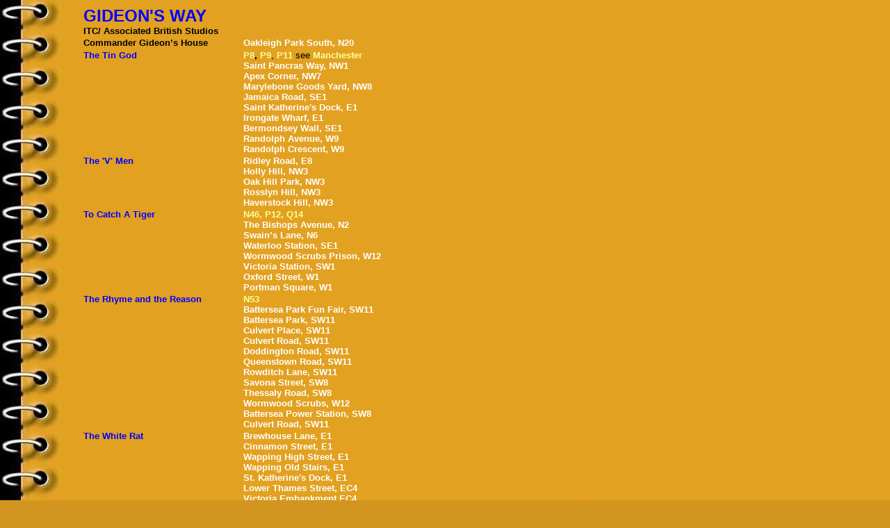

--- FILE ---
content_type: text/html
request_url: http://avengerland.theavengers.tv/gideon.htm
body_size: 9280
content:
<!DOCTYPE HTML PUBLIC "-//W3C//DTD HTML 4.01 Transitional//EN">
<html><head>
  
  <meta content="text/html; charset=iso-8859-1" http-equiv="Content-Type">
  <title>Gideon's Way Locations</title>

  
  
  <style>
<!--
p.MsoNormal, li.MsoNormal, div.MsoNormal
{
margin:0cm;
margin-bottom:.0001pt;
font-size:12.0pt;
font-family:Arial;}
h1
{margin:0cm;
margin-bottom:.0001pt;
font-size:18.0pt;
font-family:Arial;
color:blue;
font-weight:bold;}
a:link, span.MsoHyperlink
{color:#FFFF99;
font-weight:bold;
text-decoration:none;
text-decoration:none;}
a:visited, span.MsoHyperlinkFollowed
{color:#FFFF99;
font-weight:bold;
text-decoration:none;
text-decoration:none;}
p
{margin:0cm;
margin-bottom:.0001pt;
font-size:10.0pt;
font-family:Arial;}
p.stylenormalwebbolddarkred, li.stylenormalwebbolddarkred, div.stylenormalwebbolddarkred
{
margin:0cm;
margin-bottom:.0001pt;
font-size:10.0pt;
font-family:Arial;
color:maroon;
font-weight:bold;}
p.stylenormalwebbolddarkred0, li.stylenormalwebbolddarkred0, div.stylenormalwebbolddarkred0
{
margin:0cm;
margin-bottom:.0001pt;
font-size:10.0pt;
font-family:Arial;
color:maroon;
font-weight:bold;}
span.normalwebchar
{
font-family:Arial;}
span.stylenormalwebbolddarkredchar
{
font-family:Arial;
color:maroon;
font-weight:bold;}
span.stylenormalwebbolddarkredchar0
{
font-family:Arial;
color:maroon;
font-weight:bold;}
span.stylestrongtahomadarkred
{
font-family:Arial;
color:maroon;
font-weight:bold;}
span.normalwebchar0
{
font-family:Arial;}
span.normalwebchar1
{
font-family:Arial;}
-->
  </style>
</head><body style="background-color: rgb(210, 150, 32); background-image: url(bg.jpg);" link="#ffff99" vlink="#ffff99">
<div class="Section1">
<table class="MsoNormalTable" style="width: 519.7pt; margin-left: 81pt; border-collapse: collapse;" border="0" cellpadding="0" cellspacing="0" width="693">
  <tbody>
    <tr style="height: 7.25pt;">
      <td colspan="2" style="padding: 1.4pt 3pt; width: 494.95pt; height: 7.25pt;" valign="top" width="660">
      <h1>GIDEON'S WAY</h1>
      <p><b>ITC/ Associated British Studios</b></p>
      </td>
      <td style="padding: 0cm; width: 24.75pt; height: 7.25pt;" width="33">
      <p class="MsoNormal">&nbsp;</p>
      </td>
    </tr>
    <tr style="height: 7.25pt;">
      <td style="padding: 1.4pt 3pt; width: 171pt; height: 7.25pt;" valign="top" width="228">
      <p class="MsoNormal"><b><span style="font-size: 10pt;">Commander
Gideon&#8217;s House</span></b></p>
      </td>
      <td style="padding: 1.4pt 3pt; width: 323.95pt; height: 7.25pt;" valign="top" width="432">
      <p><a href="actioncity/n.htm#n20"><b><span style="color: white;">Oakleigh
Park South, N20</span></b></a></p>
      </td>
      <td style="padding: 0cm; width: 24.75pt; height: 7.25pt;" width="33">
      <p class="MsoNormal">&nbsp;</p>
      </td>
    </tr>
    <tr style="height: 7.25pt;">
      <td style="padding: 1.4pt 3pt; width: 171pt; height: 7.25pt;" valign="top" width="228">
      <p class="MsoNormal"><b><span style="font-size: 10pt; color: blue;">The Tin God</span></b></p>
      </td>
      <td style="padding: 1.4pt 3pt; width: 323.95pt; height: 7.25pt;" valign="top" width="432">
      <p><span class="MsoHyperlinkFollowed"><a href="p.htm#p8">P8</a></span><b>,
      <a href="p.htm#p9">P9</a></b>, <a href="p.htm#p11"><b>P11</b></a>
see <span class="MsoHyperlink"><span style="font-weight: normal;"> <a href="about.htm#man"><b>Manchester</b></a></span><br>
      <span class="MsoHyperlink"><span style="color: white; font-weight: normal;"> <a href="actioncity/nw.htm#nw1"><b><span style="color: white;">Saint
Pancras Way, NW1</span></b></a><br>
      <a href="actioncity/nw.htm#nw7"> <span style="color: white;">Apex
Corner, NW7</span></a><br>
      <a href="actioncity/nw.htm#nw8"> <span style="color: white;">Marylebone
Goods Yard,
NW8</span></a></span><b><br>
      <a href="actioncity/se.htm#se1"> <span style="color: white;">Jamaica
Road, SE1</span></a></b></span><b><b><br>
      <a href="actioncity/e.htm#e1"> <b><span style="color: white;">Saint
Katherine's Dock, E1</span></b></a></b></b></span><b><b><b><b><br>
      <a href="actioncity/e.htm#e1"><span style="font-family: Arial; color: white;">Irongate</span><span style="color: white;"> Wharf, E1</span></a><b><br>
      <span style="font-family: Arial;"><a href="actioncity/se.htm#se1"><span style="color: white;">Bermondsey
Wall, SE1</span></a></span><br>
      <span class="MsoHyperlink"><span style="color: white;"><a href="actioncity/w.htm#w9"><span style="color: white;">Randolph
Avenue, W9</span><span style="color: white;"><br>
Randolph Crescent, W9</span></a></span></span></b></b></b></b></b></p>
      </td>
      <td style="padding: 0cm; width: 24.75pt; height: 7.25pt;" width="33">
      <p class="MsoNormal">&nbsp;</p>
      </td>
    </tr>
    <tr style="height: 7.25pt;">
      <td style="padding: 1.4pt 3pt; width: 171pt; height: 7.25pt;" valign="top" width="228">
      <p class="MsoNormal"><b><span style="font-size: 10pt; color: blue;">The 'V' Men</span></b></p>
      </td>
      <td style="padding: 1.4pt 3pt; width: 323.95pt; height: 7.25pt;" valign="top" width="432">
      <p><span style="color: white;"></span><span style="color: white;"><b>Ridley
Road, E8</b></span><b><br>
      <span class="MsoHyperlink"></span><span style="color: white; font-weight: normal;"></span><span style="color: white;">Holly Hill, NW3</span></b></p>
      <p><b><b><span style="color: white;"><a href="actioncity/nw.htm#nw3"><span style="color: white;">Oak
Hill Park, NW3</span></a></span></b><span style="color: white;"><br>
      <b><a href="actioncity/nw.htm#nw3"><span style="font-family: Arial; color: white;">Rosslyn</span><span style="color: white;"> Hill, NW3</span></a></b></span><b><br>
      </b><span style="color: white;"><a href="actioncity/nw.htm#nw3"><b><span style="color: white;">Haverstock Hill, NW3</span></b></a></span></b></p>
      </td>
      <td style="padding: 0cm; width: 24.75pt; height: 7.25pt;" width="33">
      <p class="MsoNormal">&nbsp;</p>
      </td>
    </tr>
    <tr style="height: 7.25pt;">
      <td style="padding: 1.4pt 3pt; width: 171pt; height: 7.25pt;" valign="top" width="228">
      <p class="MsoNormal"><b><span style="font-size: 10pt; color: blue;">To Catch A Tiger</span></b></p>
      </td>
      <td style="padding: 1.4pt 3pt; width: 323.95pt; height: 7.25pt;" valign="top" width="432">
      <p><span class="MsoHyperlink"><span style="color: white;"><a href="n.htm#n46">N46</a></span>, <a href="p.htm#p12"><b>P12</b></a>, <b><a href="q.htm#q14">Q14</a><br>
      </b><span style="color: white;"><a href="actioncity/n.htm#n6"><b><span style="color: white;"></span></b></a></span></span><a href="actioncity/n.htm#n6"><span class="MsoHyperlink"><span style="color: white;"></span></span></a><b><a href="actioncity/n.htm#n2"><b><span style="color: white;">The Bishops
Avenue, N2</span></b></a></b></p>
      <p><b><a href="actioncity/n.htm#n6"><b><span style="color: white;"></span></b></a></b><span class="MsoHyperlink"><span style="color: white;"><a href="actioncity/n.htm#n6"><b><span style="color: white;">Swain&#8217;s
Lane, N6</span></b></a><br>
      <span class="MsoHyperlink"><span style="color: white; font-weight: normal;"><a href="actioncity/se.htm#se1"><b><span style="color: white;">Waterloo
Station, SE1</span></b></a><b><br>
      </b><span class="MsoHyperlink"><span style="color: white; font-weight: normal;"><a href="actioncity/w.htm#w12"><b><span style="color: white;">Wormwood
Scrubs Prison, W12</span></b></a></span><b><br>
      </b><span class="MsoHyperlink"><span style="color: white; font-weight: normal;"><a href="actioncity/sw.htm#SW1"><b><span style="color: white;">Victoria
Station, SW1</span></b></a></span><br>
      <span style="color: white;"><a href="actioncity/w.htm#w1"><b><span style="color: white;">Oxford Street, W1</span></b></a></span></span></span></span></span></span></span></p>
      <p><a href="actioncity/w.htm#w1"><span class="MsoHyperlink"><span style="color: white;"><span class="MsoHyperlink"><span style="color: white; font-weight: normal;"><span class="MsoHyperlink"><span class="MsoHyperlink"><span style="color: white;"></span></span></span></span></span></span></span></a><b><a href="actioncity/w.htm#w1"><b><span style="color: white;">Portman
Square, W1</span></b></a></b></p>
      </td>
      <td style="padding: 0cm; width: 24.75pt; height: 7.25pt;" width="33">
      <p class="MsoNormal">&nbsp;</p>
      </td>
    </tr>
    <tr style="height: 7.25pt;">
      <td style="padding: 1.4pt 3pt; width: 171pt; height: 7.25pt;" valign="top" width="228">
      <p class="MsoNormal"><b><span style="font-size: 10pt; color: blue;">The Rhyme and the
Reason</span></b></p>
      </td>
      <td style="padding: 1.4pt 3pt; width: 323.95pt; height: 7.25pt;" valign="top" width="432">
      <p><a href="n.htm#n53"><b>N53</b></a><br>
      <span class="MsoHyperlink"><span style="color: white;"><a href="actioncity/sw.htm#SW11"><span style="color: white;">Battersea
Park Fun Fair, SW11</span></a></span></span></p>
      <p><span class="MsoHyperlink"><span style="color: white;"><a href="actioncity/sw.htm#SW11"><span style="color: white;">Battersea
Park, SW11</span></a></span><b><span style="color: white;"><br>
      </span></b><span class="MsoHyperlink"><span style="color: white; font-weight: normal;"><a href="actioncity/sw.htm#SW11"><b><span style="color: white;">Culvert
Place, SW11</span></b></a></span><b><span style="color: white;"><br>
      <span class="MsoHyperlink"><span style="color: white;"><a href="actioncity/sw.htm#SW11"><span style="color: white;">Culvert
Road, SW11</span></a></span><br>
      <span class="MsoHyperlink"><span style="color: white;"><a href="actioncity/sw.htm#SW11"><span style="font-family: Arial; color: white;">Doddington</span><span style="color: white;"> Road, SW11</span></a></span></span><br>
      </span></span></b></span><span class="MsoHyperlink"><span style="color: white; font-weight: normal;"><a href="actioncity/sw.htm#SW11"><b><span style="color: white;">Queenstown
Road, SW11</span></b></a></span><b><span style="color: white;"><br>
      </span></b><span class="MsoHyperlink"><span style="color: white; font-weight: normal;"><a href="actioncity/sw.htm#SW11"><b><span style="font-family: Arial; color: white;">Rowditch Lane, SW11</span></b></a></span></span><b><span style="color: white;"><br>
      </span></b><span class="MsoHyperlink"><span style="color: white; font-weight: normal;"><a href="actioncity/sw.htm#sw8"><b><span style="color: white;">Savona
Street, SW8</span></b></a></span><span style="color: white;"><br>
      <span class="MsoHyperlink"><span style="color: white; font-weight: normal;"><a href="actioncity/sw.htm#sw8"><b><span style="color: white;">Thessaly
Road, SW8</span></b></a></span><b><br>
      <span class="MsoHyperlink"><span style="color: white;"><a href="actioncity/w.htm#w12"><span style="color: white;">Wormwood
Scrubs, W12</span></a></span></span></b><br>
      <span class="MsoHyperlink"><span style="color: white;"><a href="actioncity/sw.htm#SW8"><span style="color: white;">Battersea
Power Station, SW8</span></a><b><br>
      </b><span style="color: white;"><a href="actioncity/sw.htm#SW11"><b><span style="color: white;">Culvert Road, SW11</span></b></a></span></span></span></span></span></span></span></span></p>
      </td>
      <td style="padding: 0cm; width: 24.75pt; height: 7.25pt;" width="33">
      <p class="MsoNormal">&nbsp;</p>
      </td>
    </tr>
    <tr style="height: 7.25pt;">
      <td style="padding: 1.4pt 3pt; width: 171pt; height: 7.25pt;" valign="top" width="228">
      <p class="MsoNormal"><b><span style="font-size: 10pt; color: blue;">The White Rat</span></b></p>
      </td>
      <td style="padding: 1.4pt 3pt; width: 323.95pt; height: 7.25pt;" valign="top" width="432">
      <p><span style="font-family: Arial; color: white;"></span><b><span style="font-family: Arial; color: white;">Brewhouse</span><span style="color: white;"> Lane, E1<br>
      </span><span style="color: white;">Cinnamon
Street, E1<br>
      </span><span style="color: white;">Wapping
High Street, E1</span><br>
      <span style="font-family: Arial;"></span><span style="color: white;">Wapping Old Stairs, E1</span><br>
      <span style="color: white;">St. Katherine's Dock, E1</span><br>
      <span style="color: white;">Lower Thames Street, EC4</span><br>
      <span style="color: white;">Victoria Embankment EC4</span><br>
      <span class="MsoHyperlink"></span><span style="color: white;"></span><span style="color: white;">Baker Street, NW1</span><span style="color: white;"><br>
      </span><span style="color: white;">Marylebone
Road, NW1</span><br>
      <span style="color: white;">Bermondsey Wall West,
SE16</span><br>
      <span style="color: white;">Surrey Docks, SE16</span></b></p>
      </td>
      <td style="padding: 0cm; width: 24.75pt; height: 7.25pt;" width="33">
      <p class="MsoNormal">&nbsp;</p>
      </td>
    </tr>
    <tr style="height: 7.25pt;">
      <td style="padding: 1.4pt 3pt; width: 171pt; height: 7.25pt;" valign="top" width="228">
      <p class="MsoNormal"><b><span style="font-size: 10pt; color: blue;">The State Visit</span></b></p>
      </td>
      <td style="padding: 1.4pt 3pt; width: 323.95pt; height: 7.25pt;" valign="top" width="432">
      <p><a href="n.htm#n5"><b>N5</b></a><br>
      <span class="MsoHyperlink"><span style="color: white;"><a href="actioncity/w.htm#nw1"><span style="color: white;">Euston
Road,&nbsp;NW1</span></a></span><span style="color: white;"><br>
      <span class="MsoHyperlink"><span style="color: white; font-weight: normal;"><a href="actioncity/w.htm#w1"><b><span style="color: white;">Piccadilly
Circus, W1</span></b></a><b><br>
      </b><span class="MsoHyperlink"><span style="color: white; font-weight: normal;"><a href="actioncity/wc.htm#wc2"><b><span style="color: white;">Trafalgar
Square, WC2</span></b></a></span><b><br>
      </b><span style="color: white;"><a href="actioncity/sw.htm#SW1"><b><span style="color: white;">Francis Street, SW1</span></b></a></span><b><br>
      </b><span class="MsoHyperlink"><span style="color: white; font-weight: normal;"><a href="actioncity/sw.htm#SW1"><b><span style="color: white;">The Mall,
SW1</span></b></a></span><b><br>
      </b><span style="color: white;"><a href="actioncity/sw.htm#SW1"><b><span style="color: white;">Victoria Street, SW1</span></b></a><br>
      <b><a href="actioncity/sw.htm#SW1"><span style="color: white;">Westminster
Abby, SW1</span></a></b><br>
      <b><a href="actioncity/sw.htm#SW1"><span style="color: white;">Whitehall,
SW1</span></a></b><br>
      <a href="actioncity/nw.htm#nw1"><b><span style="color: white;">Chalk
Farm Road, NW1</span></b></a><br>
      <span class="MsoHyperlink"><span style="color: white;"><a href="actioncity/nw.htm#nw1"><span style="color: white;">North Villas,
NW1</span></a></span><br>
      <b><a href="actioncity/nw.htm#nw1"><span style="color: white;">Pancras
Road, NW1</span></a><br>
      <span style="font-family: Arial;"><a href="actioncity/w.htm#w11"><span style="color: white;">Portland
Road, W11</span></a></span></b></span></span></span></span></span></span></span></span></p>
      </td>
      <td style="padding: 0cm; width: 24.75pt; height: 7.25pt;" width="33">
      <p class="MsoNormal">&nbsp;</p>
      </td>
    </tr>
    <tr style="height: 7.25pt;">
      <td style="padding: 1.4pt 3pt; width: 171pt; height: 7.25pt;" valign="top" width="228">
      <p class="MsoNormal"><b><span style="font-size: 10pt; color: blue;">The Firebug</span></b></p>
      </td>
      <td style="padding: 1.4pt 3pt; width: 323.95pt; height: 7.25pt;" valign="top" width="432">
      <p><a href="c.htm#c4"><b>C4</b></a>, <span class="MsoHyperlinkFollowed"><a href="c.htm#c21">C21</a></span><br>
      <span class="MsoHyperlinkFollowed"><span style="color: white;"><a href="actioncity/w.htm#w10"><span style="color: white;">Kensal Road,
W10</span></a></span><b><span style="color: white;"><br>
      <span class="MsoHyperlinkFollowed"><span style="color: white;"><a href="actioncity/nw.htm#nw1"><span style="color: white;">Mornington
Place, NW1</span></a></span><br>
      <span class="MsoHyperlinkFollowed"><span style="color: white;"><a href="actioncity/nw.htm#nw1"><span style="color: white;">Mornington
Terrace, NW1</span></a></span><br>
      <span class="MsoHyperlinkFollowed"><span style="color: white;"><a href="actioncity/nw.htm#nw1"><span style="color: white;">Hampstead
Road. NW1</span></a></span><br>
      <span class="MsoHyperlinkFollowed"><span style="color: white;"> <a href="actioncity/nw.htm#nw1"><span style="font-family: Arial; color: white;">Chalton Street, NW1</span></a></span><br>
      <a href="actioncity/nw.htm#nw1"> <span style="font-family: Arial; color: white;">Crowndale
Road, NW1</span></a></span><br>
      <a href="actioncity/nw.htm#nw1"> <span style="font-family: Arial; color: white;">Eversholt Street,
NW1</span></a></span><br>
      <a href="actioncity/nw.htm#nw1"> <b><span style="color: white;">Charrington
Street, NW1</span></b></a></span><b><br>
      <a href="actioncity/nw.htm#nw1"> <span style="color: white;">Pratt
Street, NW1</span></a></b></span><b><br>
      <a href="actioncity/nw.htm#nw1"> <span style="color: white;">Regina
Street, NW1</span></a></b></span><b><br>
      <a href="actioncity/nw.htm#nw1"> <span style="color: white;">Saint
Pancras Way, NW1</span></a></b></b></span><b><b><br>
      <a href="actioncity/nw.htm#nw1"> <span style="color: white;">Georgiana
Street, NW1</span></a><br>
      <a href="actioncity/nw.htm#nw5"> <span style="color: white;">Willes
Road, NW5</span></a><br>
      <span class="MsoHyperlinkFollowed"><span style="color: white;"><a href="actioncity/w.htm#w10"><span style="font-family: Arial; color: white;">Golbourne</span><span style="color: white;"> Road, W10</span></a></span></span><br>
      <a href="actioncity/w.htm#w10"><span style="color: white;">Kensal
Road, W10</span></a><br>
      <span class="MsoHyperlink"><span style="color: white;"><a href="actioncity/w.htm#w10"><span style="font-family: Arial; color: white;">Southam Street W10</span></a></span></span></b><b><br>
      <span class="MsoHyperlinkFollowed"><span style="color: white;"><a href="actioncity/ec.htm#ec4"><span style="color: white;">Southwark
Bridge, EC4</span></a></span></span></b><b><br>
      <b><a href="actioncity/e.htm#e1"><span style="color: white;">Wapping
High Street, E1</span></a><br>
      <a href="actioncity/se.htm#se1"><span style="color: white;">Albert
Embankment, SE1</span></a></b></b></b></p>
      </td>
      <td style="padding: 0cm; width: 24.75pt; height: 7.25pt;" width="33">
      <p class="MsoNormal">&nbsp;</p>
      </td>
    </tr>
    <tr style="height: 7.25pt;">
      <td style="padding: 1.4pt 3pt; width: 171pt; height: 7.25pt;" valign="top" width="228">
      <p class="MsoNormal"><b><span style="font-size: 10pt; color: blue;">The Lady-Killer</span></b></p>
      </td>
      <td style="padding: 1.4pt 3pt; width: 323.95pt; height: 7.25pt;" valign="top" width="432">
      <p><span class="MsoHyperlink"><span style="font-weight: normal;"><a href="g.htm#g1">G1</a></span>, <span class="MsoHyperlink"><span style="font-weight: normal;"><a href="q.htm#q23"><b>Q23</b></a></span><a href="q.htm"> </a>see <span class="MsoHyperlink"><span style="font-weight: normal;"><a href="about.htm#Buntingford"><span style="font-family: Arial;">Buntingford</span></a> </span>and<span class="MsoHyperlink"><span style="font-weight: normal;"> </span><a href="about.htm#FurneuxPelham"><span style="font-family: Arial;">Furneux</span><b>
Pelham</b></a><span style="color: white;"><br>
      </span><span style="color: white; font-weight: bold;">Kilburn
High Road, NW6</span></span></span></span></span></p>
      </td>
      <td style="padding: 0cm; width: 24.75pt; height: 7.25pt;" width="33">
      <p class="MsoNormal">&nbsp;</p>
      </td>
    </tr>
    <tr style="height: 7.25pt;">
      <td style="padding: 1.4pt 3pt; width: 171pt; height: 7.25pt;" valign="top" width="228">
      <p class="MsoNormal"><b><span style="font-size: 10pt; color: blue;">The Big Fix</span></b></p>
      </td>
      <td style="padding: 1.4pt 3pt; width: 323.95pt; height: 7.25pt;" valign="top" width="432">
      <p><span class="MsoHyperlink"><span style="font-weight: normal;"><a href="n.htm#n14"><b>N14</b></a></span>, <a href="p.htm#p10"><b>P10</b></a>,
      <a href="p.htm#p14"><b>P14</b></a>
see <span class="MsoHyperlink"><span style="font-weight: normal;"><a href="about.htm#ald"><b>Aldbourne</b></a></span>,&nbsp;<span class="MsoHyperlink"><span class="MsoHyperlink"><a href="about.htm#Epson"><b>Epson and Sandown Park</b></a><b><br>
      </b><span style="color: white;"> <a href="actioncity/sw.htm#sw10"><b><span style="color: white;">Lots
Road, SW10</span></b></a><br>
      <b><a href="actioncity/w.htm#w1"> <span style="color: white;">Frith
Street, W1</span></a></b></span><b> <span style="color: maroon;"><br>
      </span></b><span class="MsoHyperlink"><span style="color: white; font-weight: normal;"> <a href="actioncity/w.htm#w1"><b><span style="color: white;">Oxford
Street, W1</span></b></a></span><span style="color: white;"><br>
      <span class="MsoHyperlink"><span style="color: white; font-weight: normal;"> <a href="actioncity/w.htm#w1"><b><span style="color: white;">Piccadilly
Circus, W1</span></b></a></span></span></span></span></span></span></span></span></p>
      </td>
      <td style="padding: 0cm; width: 24.75pt; height: 7.25pt;" width="33">
      <p class="MsoNormal">&nbsp;</p>
      </td>
    </tr>
    <tr style="height: 7.25pt;">
      <td style="padding: 1.4pt 3pt; width: 171pt; height: 7.25pt;" valign="top" width="228">
      <p class="MsoNormal"><b><span style="font-size: 10pt; color: blue;">Big Fish, Little Fish</span></b></p>
      </td>
      <td style="padding: 1.4pt 3pt; width: 323.95pt; height: 7.25pt;" valign="top" width="432">
      <p><b><span style="color: white;"><a href="actioncity/e.htm#BraithwaiteStreet.e1"><span style="color: white;">Braithwaite Street, E1<br>
      </span></a><a href="actioncity/e.htm#e1"><span style="color: white;"></span></a></span></b><a href="actioncity/e.htm#e1"><b><span style="color: white;"></span></b></a><b><a href="actioncity/e.htm#e1"><span style="color: white;">Brick
Lane, E1</span></a></b><br>
      <b><span style="color: white;"><a href="actioncity/e.htm#e1"><span style="color: white;">Commercial Street, E1</span></a></span></b><span style="color: white;"><br>
      <span style="color: white;"><a href="actioncity/e.htm#e1"><span style="font-family: Arial; color: white;">Frostic Place, E1</span></a></span></span><br>
      <span class="stylenormalwebbolddarkredchar0"><span style="color: white;"><a href="actioncity/e.htm#e1"><span style="color: white;">Gardiner's Corner, E1<br>
      </span></a></span></span><span class="stylenormalwebbolddarkredchar0"><span style="color: white;"></span></span><a href="actioncity/e.htm#KingsArmsCourt"><span style="color: white;">King's
Arms Court, E1</span></a><br>
      <span class="stylenormalwebbolddarkredchar0"><b><a href="actioncity/e.htm#e1"><span style="color: white;">Middlesex
Street, E1</span></a><br>
      <span style="color: white;"><a href="actioncity/e.htm#e1"><span style="color: white;">Old
Montagu Street, E1</span></a></span><br>
      </b></span><a href="actioncity/e.htm#e1"> <b><span style="color: white;">Wentworth
Street, E1</span></b></a><br>
      <a href="actioncity/e.htm#e2"> <b><span style="color: white;">Cheshire
Street, E2</span></b></a><br>
      <b><a href="actioncity/e.htm#e2"> <span style="color: white;">Three
Colts Corner, E2</span></a></b></p>
      <p><b><a href="actioncity/n.htm#n20"><span style="color: white;">Friern
Barnet Lane, N20</span></a></b><br>
      <a href="actioncity/se.htm#se16"><b> <span style="color: white;">Surrey
Docks, SE16</span></b></a><br>
      <a href="actioncity/sw.htm#SW11"><b> <span style="color: white;">Culvert
Road, SW11</span></b></a></p>
      </td>
      <td style="padding: 0cm; width: 24.75pt; height: 7.25pt;" width="33">
      <p class="MsoNormal">&nbsp;</p>
      </td>
    </tr>
    <tr style="height: 7.25pt;">
      <td style="padding: 1.4pt 3pt; width: 171pt; height: 7.25pt;" valign="top" width="228">
      <p class="MsoNormal"><b><span style="font-size: 10pt; color: blue;">The Housekeeper</span></b></p>
      </td>
      <td style="padding: 1.4pt 3pt; width: 323.95pt; height: 7.25pt;" valign="top" width="432">
      <p><a href="h.htm#h62"><b>H62</b></a>, <span class="MsoHyperlinkFollowed"><a href="q.htm#q14">Q14</a></span>, <a href="q.htm#q24"><b>Q24</b></a><b><span style="color: white;">, <a href="q.htm#q31">Q31</a><br>
      <a href="actioncity/nw.htm#nw11"><span style="color: white;">Golders
Green Road, NW11</span></a><br>
      <span style="font-family: Arial;"><a href="actioncity/w.htm#w11"><span style="color: white;">Portland
Road, W11</span></a></span></span></b><br>
      <span style="color: white;"><a href="actioncity/w.htm#w12"><b> <span style="color: white;">White City Stadium, W12</span></b></a></span></p>
      </td>
      <td style="padding: 0cm; width: 24.75pt; height: 7.25pt;" width="33">
      <p class="MsoNormal">&nbsp;</p>
      </td>
    </tr>
    <tr style="height: 7.25pt;">
      <td style="padding: 1.4pt 3pt; width: 171pt; height: 7.25pt;" valign="top" width="228">
      <p class="MsoNormal"><b><span style="font-size: 10pt; color: blue;">The <span style="font-family: Arial;">Nightlifers</span></span></b></p>
      </td>
      <td style="padding: 1.4pt 3pt; width: 323.95pt; height: 7.25pt;" valign="top" width="432">
      <p><span style="font-family: Arial; color: white;"><b>Leinster
Square, W2</b></span><b><br>
      <span style="font-family: Arial; color: white;">Pembridge
Square,
W2</span><br>
      <span style="color: white;">Kings Road, SW3</span><br>
      <span style="color: white;">Kensington Palace
Gardens, W8</span><br>
      <span style="font-family: Arial; color: white;">Cheyne</span><span style="color: white;"> Row, SW3</span><br>
      <span style="color: white;">Sydney Street, SW3</span></b></p>
      <p><span class="MsoHyperlink"><span style="color: white;"><b><a href="actioncity/sw.htm#sw7"><span style="color: white;">Gloucester
Road, SW7</span></a></b></span><b><b><span style="color: white;"><br>
      <a href="actioncity/sw.htm#sw10"><span style="color: white;">Blantyre
Street, SW10</span></a><br>
      <a href="actioncity/sw.htm#sw10"><span style="font-family: Arial; color: white;">Cheyne</span><span style="color: white;"> Walk, SW10</span></a></span></b></b></span><span style="color: white;"><b><br>
      <a href="actioncity/sw.htm#sw10"><b><span style="color: white;">Lots
Road, SW10</span></b></a></b></span></p>
      </td>
      <td style="padding: 0cm; width: 24.75pt; height: 7.25pt;" width="33">
      <p class="MsoNormal">&nbsp;</p>
      </td>
    </tr>
    <tr style="height: 7.25pt;">
      <td style="padding: 1.4pt 3pt; width: 171pt; height: 7.25pt;" valign="top" width="228">
      <p class="MsoNormal"><b><span style="font-size: 10pt; color: blue;">Fall High, Fall Hard</span></b></p>
      </td>
      <td style="padding: 1.4pt 3pt; width: 323.95pt; height: 7.25pt;" valign="top" width="432">
      <p>see <a href="about.htm#hayes">Hayes <span class="MsoHyperlink"></span><br>
      </a><span class="MsoHyperlink"><span style="color: white; font-weight: normal;"><a href="actioncity/nw.htm#nw11"><b><span style="color: white;">Ingram
Avenue, NW11</span></b></a></span><span style="color: white;"><br>
      <span class="MsoHyperlink"><span style="color: white; font-weight: normal;"><a href="actioncity/ec.htm#ec2"><b><span style="color: white;">London
Wall, EC2</span></b></a></span><br>
      <a href="actioncity/ec.htm#ec2"><b><span style="color: white;">Moorgate,
EC2</span></b></a><br>
      <span class="MsoHyperlink"><span style="color: white;"><a href="actioncity/ec.htm#ec4"><span style="color: white;">St Paul&#8217;s
Cathedral, EC4</span><span style="color: white;"><br>
St. Paul&#8217;s Churchyard, EC4</span><span style="color: white;"><br>
Queen Street, EC4</span><span style="color: white;"><br>
      </span><span style="font-family: Arial; color: white;">Ludgate</span><span style="color: white;"> Hill, EC4</span><span style="color: white;"><br>
Distaff Lane, EC4</span><span style="color: white;"><br>
Upper Thames Street, EC4</span><span style="color: white;"><br>
      </span><span style="font-family: Arial; color: white;">Huggin</span><span style="color: white;"> Hill, EC4</span></a></span></span><b><br>
      <span class="MsoHyperlink"><span style="color: white;"><a href="actioncity/wc.htm#wc2"><span style="color: white;">The Strand,
WC2</span></a></span></span></b></span></span></span></p>
      </td>
      <td style="padding: 0cm; width: 24.75pt; height: 7.25pt;" width="33">
      <p class="MsoNormal">&nbsp;</p>
      </td>
    </tr>
    <tr style="height: 7.25pt;">
      <td style="padding: 1.4pt 3pt; width: 171pt; height: 7.25pt;" valign="top" width="228">
      <p class="MsoNormal"><b><span style="font-size: 10pt; color: blue;">How to Retire Without
Really Working</span></b></p>
      </td>
      <td style="padding: 1.4pt 3pt; width: 323.95pt; height: 7.25pt;" valign="top" width="432">
      <p><a href="h.htm#h60"><b>H60</b></a>, <a href="n.htm#n5"><b>N5</b></a><br>
      <span class="MsoHyperlink"><span style="color: white;"><a href="actioncity/nw.htm#nw1"><span style="color: white;">Baker Street,
NW1</span></a></span><b><span style="color: white;"><br>
      <span class="MsoHyperlink"><span style="color: white;"><a href="actioncity/nw.htm#nw1"><span style="color: white;">Saint Pancras
Way, NW1</span></a></span><br>
      <span class="MsoHyperlink"><span style="color: white;"><a href="actioncity/nw.htm#nw3"><span style="color: white;">Belsize Lane,
NW3</span></a></span><br>
      <span class="MsoHyperlink"><span style="color: white;"><a href="actioncity/nw.htm#nw3"><span style="color: white;">Princess
Mews, NW3</span></a></span><br>
      </span></span></span></span></b><span style="color: white;"><a href="actioncity/nw.htm#nw8"><b><span style="font-family: Arial; color: white;">Belgrave</span></b></a></span><a href="actioncity/nw.htm#nw8"><b><span style="color: white;"> Gardens,
NW8</span></b></a><b><br>
      </b><a href="actioncity/se.htm#se16"><b><span style="color: white;">Surrey Docks, SE16</span></b></a><br>
      <a href="actioncity/sw.htm#SW1"><b><span style="color: white;">Whitehall
Court, SW1</span></b></a><b><br>
      <span class="MsoHyperlink"><span style="color: white;"><a href="actioncity/w.htm#w1"><span style="color: white;">Harcourt
Street, W1</span></a></span><br>
      <span class="MsoHyperlink"><span style="color: white;"><a href="actioncity/w.htm#w1"><span style="color: white;">Baker Street, W1</span></a></span><br>
      <span class="MsoHyperlink"><span style="color: white;"><a href="actioncity/w.htm#w2"><span style="color: white;">Hyde Park
Crescent, W2</span></a></span><br>
      <span class="MsoHyperlink"><span style="color: white;"><a href="actioncity/w.htm#w9"><span style="color: white;">Warrington
Crescent, W9</span></a></span></span></span></span></span></b><br>
      <span class="MsoHyperlink"><span style="color: white;">Belsize
Lane, NW3</span></span></span></p>
      </td>
      <td style="padding: 0cm; width: 24.75pt; height: 7.25pt;" width="33">
      <p class="MsoNormal">&nbsp;</p>
      </td>
    </tr>
    <tr style="height: 7.25pt;">
      <td style="padding: 1.4pt 3pt; width: 171pt; height: 7.25pt;" valign="top" width="228">
      <p class="MsoNormal"><b><span style="font-size: 10pt; color: blue;">The Wall</span></b></p>
      </td>
      <td style="padding: 1.4pt 3pt; width: 323.95pt; height: 7.25pt;" valign="top" width="432">
      <p><span class="MsoHyperlink"><span style="color: white; font-weight: normal;"><a href="actioncity/nw.htm#nw1"><b><span style="color: white;">Albert
Street, NW1</span></b></a></span><span style="color: white;"><br>
      <span class="MsoHyperlink"><span style="color: white;"><a href="actioncity/nw.htm#nw1"><span style="font-family: Arial; color: white;">Delancey</span><span style="color: white;"> Street, NW1</span></a></span></span><br>
      <span class="MsoHyperlink"><span style="color: white; font-weight: normal;"><a href="actioncity/nw.htm#nw1"><b><span style="color: white;">Park Way,
NW1</span></b></a><br>
      <span class="MsoHyperlink"><span style="color: white; font-weight: normal;"><a href="actioncity/nw.htm#nw1"><b><span style="color: white;">Saint
Pancras Way, NW1</span></b></a></span><b><br>
      </b><span class="MsoHyperlink"><span style="color: white; font-weight: normal;"><a href="actioncity/nw.htm#nw1"><b><span style="font-family: Arial; color: white;">Crowndale</span></b></a></span><a href="actioncity/nw.htm#nw1"><b><span style="color: white;"> Road, NW1</span></b></a></span><span style="color: white;"><br>
      <a href="actioncity/sw.htm#SW1"><b><span style="color: white;">Victoria
Street, SW1</span></b></a><br>
      <span class="MsoHyperlink"><span style="color: white; font-weight: normal;"><a href="actioncity/w.htm#w10"><b><span style="color: white;">Kensal
Road, W10</span></b></a></span></span></span></span></span></span></span></span></p>
      </td>
      <td style="padding: 0cm; width: 24.75pt; height: 7.25pt;" width="33">
      <p class="MsoNormal">&nbsp;</p>
      </td>
    </tr>
    <tr style="height: 7.25pt;">
      <td style="padding: 1.4pt 3pt; width: 171pt; height: 7.25pt;" valign="top" width="228">
      <p class="MsoNormal"><b><span style="font-size: 10pt; color: blue;">Subway to Revenge</span></b></p>
      </td>
      <td style="padding: 1.4pt 3pt; width: 323.95pt; height: 7.25pt;" valign="top" width="432">
      <p><a href="q.htm#q15"><b>Q15</b></a>, <a href="q.htm#q18"><b>Q18</b></a>,
      <a href="q.htm#q41"><b>Q41</b></a>, <a href="q.htm#q42"><b>Q42</b></a>,
      <a href="q.htm#q43"><b>Q43</b></a> see&nbsp;<span class="MsoHyperlink"><span class="MsoHyperlink"><span class="MsoHyperlink"><span style="font-weight: normal;"><a href="about.htm#pinner"><b>Pinner</b></a></span><br>
      <span class="MsoHyperlink"><span style="color: white; font-weight: normal;"><a href="actioncity/wc.htm#wc1"><b><span style="color: white;">Bedford
Row, WC1</span></b></a></span><b><span style="color: white;"><br>
      </span></b><span style="color: white;"><a href="actioncity/wc.htm#wc1"><b><span style="font-family: Arial; color: white;">Sandland Street,
WC1</span></b></a></span><b><br>
      </b><span class="MsoHyperlink"><span style="color: white; font-weight: normal;"><a href="actioncity/wc.htm#wc2"><b><span style="color: white;">Trafalgar
Square, WC2</span></b></a></span><b><br>
      </b><span class="MsoHyperlink"><span style="color: white; font-weight: normal;"><a href="actioncity/ec.htm#ec3"><b><span style="font-family: Arial; color: white;">Newgate Street, EC3</span></b></a></span></span><br>
      <b><a href="actioncity/ec.htm#ec4"><span style="color: white;">Sudbury
House, EC4<br>
      </span></a></b></span></span></span></span></span><span class="MsoHyperlink"><span class="MsoHyperlink"><span class="MsoHyperlink"><span class="MsoHyperlink"><span class="MsoHyperlink"></span></span></span></span></span><b><a href="actioncity/se.htm#RileyRoad.se1"><span style="color: white;">Riley
Road, SE1</span></a></b><br>
      <span class="MsoHyperlink"><span class="MsoHyperlink"><span class="MsoHyperlink"><span class="MsoHyperlink"><span class="MsoHyperlink"><a href="actioncity/sw.htm#SW1"><b><span style="color: white;">Victoria Street, SW1</span></b></a><br>
      <span class="MsoHyperlink"><span style="color: white; font-weight: normal;"><a href="actioncity/wc.htm#wc1"><b><span style="font-family: Arial; color: white;">Brownlow Street,
WC1</span></b></a></span></span><b><br>
      </b><a href="actioncity/nw.htm#nw1"><b><span style="color: white;">Saint
Pancras Way, NW1</span></b></a><br>
      <b><a href="actioncity/nw.htm#nw10"><span style="color: white;">Neasden
Lane, NW10</span></a></b></span></span></span></span></span></p>
      </td>
      <td style="padding: 0cm; width: 24.75pt; height: 7.25pt;" width="33">
      <p class="MsoNormal">&nbsp;</p>
      </td>
    </tr>
    <tr style="height: 7.25pt;">
      <td style="padding: 1.4pt 3pt; width: 171pt; height: 7.25pt;" valign="top" width="228">
      <p class="MsoNormal"><b><span style="font-size: 10pt; color: blue;">Gang War</span></b></p>
      </td>
      <td style="padding: 1.4pt 3pt; width: 323.95pt; height: 7.25pt;" valign="top" width="432">
      <p><span class="MsoHyperlink"><a href="n.htm#n4">N4</a></span><br>
      <span style="color: white;"><b>Kings Cross
Station, N1</b></span><span style="color: white;"><b><br>
      <span style="font-family: Arial; color: white;">Northdown</span><span style="color: white;"> Street, N1</span><br>
      <span style="font-family: Arial; color: white;">Offord
Road, N7</span><br>
      <span style="font-family: Arial; color: white;">Bayham
Street, NW1</span><br>
      <span style="font-family: Arial; color: white;">Athlone
Street, NW5</span><br>
      <span style="color: white;">Grafton Road, NW5</span><br>
      <span style="font-family: Arial; color: white;">Wilkin
Street, NW5</span></b></span></p>
      </td>
      <td style="padding: 0cm; width: 24.75pt; height: 7.25pt;" width="33">
      <p class="MsoNormal">&nbsp;</p>
      </td>
    </tr>
    <tr style="height: 7.25pt;">
      <td style="padding: 1.4pt 3pt; width: 171pt; height: 7.25pt;" valign="top" width="228">
      <p class="MsoNormal"><b><span style="font-size: 10pt; color: blue;">The Alibi Man</span></b></p>
      </td>
      <td style="padding: 1.4pt 3pt; width: 323.95pt; height: 7.25pt;" valign="top" width="432">
      <p><span class="MsoHyperlink"><a href="m.htm#m17">M17</a></span>,
      <span class="MsoHyperlink"><a href="q.htm#q13">Q13</a></span>,
see <span class="MsoHyperlink"><a href="about.htm#bran">Brands
Hatch</a></span><br>
      <span class="MsoHyperlink"><span style="color: white;"><a href="actioncity/n.htm#n2"><span style="color: white;">High Road, N2</span></a></span><br>
      <span class="MsoHyperlink"><span style="color: white;"><a href="actioncity/w.htm#w1"><span style="color: white;">Gloucester
Place, W1</span></a></span><span style="color: white;"><br>
      <span class="MsoHyperlink"><span style="color: white;"><a href="actioncity/n.htm#n10"><span style="color: white;">Fortis Green,
N10</span></a></span></span></span></span></span></p>
      <p><a href="actioncity/n.htm#n10"><span class="MsoHyperlink"><span class="MsoHyperlink"><span style="color: white;"><span class="MsoHyperlink"><span style="color: white;"></span></span></span></span></span></a><a href="actioncity/n.htm#n10"><span style="color: white;">Queen's Avenue,
N10</span></a><span class="MsoHyperlink"><span class="MsoHyperlink"><span style="color: white;"><span class="MsoHyperlink"><span style="color: white;"><a href="actioncity/n.htm#n10"><span style="color: white;"></span></a></span><br>
      <span class="MsoHyperlink"><span style="color: white;"><a href="actioncity/nw.htm#ParkRoad.nw1"><span style="color: white;">Park Road, NW1</span></a></span></span></span></span></span></span></p>

      <span class="MsoHyperlink"><span style="color: white;"><a href="actioncity/nw.htm#ParkRoad.nw1"><span style="color: white;"></span></a></span></span>
      </td>
      <td style="padding: 0cm; width: 24.75pt; height: 7.25pt;" width="33">
      <p class="MsoNormal">&nbsp;</p>
      </td>
    </tr>
    <tr style="height: 7.25pt;">
      <td style="padding: 1.4pt 3pt; width: 171pt; height: 7.25pt;" valign="top" width="228">
      <p class="MsoNormal"><b><span style="font-size: 10pt; color: blue;">The Prowler</span></b></p>
      </td>
      <td style="padding: 1.4pt 3pt; width: 323.95pt; height: 7.25pt;" valign="top" width="432">
      <p><span style="color: white;"><a href="actioncity/ec.htm#ec2"><b><span style="color: white;">Cheapside, EC2</span></b></a><br>
      <span class="MsoHyperlink"><span style="color: white; font-weight: normal;"><a href="actioncity/n.htm#n19"><b><span style="color: white;">Hornsey
Road, N19</span></b></a></span><br>
      <b><a href="actioncity/nw.htm#nw1"><span style="font-family: Arial; color: white;">Crowndale</span><span style="color: white;"> Road, NW1</span></a></b></span><br>
      <b><a href="actioncity/sw.htm#SW3"><span style="color: white;">Carlyle
Square, SW3</span></a></b><br>
      <b><a href="actioncity/sw.htm#SW3"><span style="color: white;">Kings
Road, SW3</span></a></b></span><b><br>
      </b><span class="MsoHyperlink"><span style="color: white; font-weight: normal;"><a href="actioncity/sw.htm#sw5"><b><span style="font-family: Arial; color: white;">Collingham</span></b></a></span><a href="actioncity/sw.htm#sw5"><b><span style="color: white;"> Road, SW5</span></b></a></span><b><span style="color: blue;"><br>
      </span></b><span class="MsoHyperlink"><span style="font-weight: normal;"><a href="actioncity/sw.htm#sw7"><b><span style="color: white;">Gloucester Road, SW7</span></b></a></span><span style="color: rgb(255, 255, 153);"><br>
      </span><b><span style="color: white;"><a href="actioncity/w.htm#w1"><span style="color: white;">Oxford
Street, W1</span></a><br>
      <a href="actioncity/w.htm#w1"><span style="color: white;">Portman
Close, W1</span></a><br>
      </span></b><span style="color: white;"><a href="actioncity/w.htm#w5"><b><span style="color: white;">Hanger
Green, W5</span></b></a></span></span></p>
      </td>
      <td style="padding: 0cm; width: 24.75pt; height: 7.25pt;" width="33">
      <p class="MsoNormal">&nbsp;</p>
      </td>
    </tr>
    <tr style="height: 7.25pt;">
      <td style="padding: 1.4pt 3pt; width: 171pt; height: 7.25pt;" valign="top" width="228">
      <p class="MsoNormal"><b><span style="font-size: 10pt; color: blue;">The Thin Red Line</span></b></p>
      </td>
      <td style="padding: 1.4pt 3pt; width: 323.95pt; height: 7.25pt;" valign="top" width="432">
      <p><span style="color: white;"><span style="font-family: Arial; color: white;"><b>Belgrave
Square,
SW1</b></span><b><br>
      <span style="color: white;">Birdcage Walk, SW1</span><br>
      <span class="MsoHyperlink"></span><span style="color: white; font-weight: normal;"></span><span style="color: white;">Eaton Place, SW1</span><br>
      <span style="color: white;">Tottenham Court Road, W1</span><br>
      <span style="color: white;">Victoria Street, SW1</span><br>
      <span style="color: white;">New Bond Street, W1</span><br>
      <span style="color: white;">Old Bond Street, W1</span><br>
      <span style="color: white;">Oxford Street, W1</span><br>
      <span style="color: white;">Park Lane, W1</span><br>
      <span style="color: white;">Piccadilly Circus, W1</span><br>
      <span style="color: white;">Charing Cross Road, WC2</span><br>
      <span style="color: rgb(255, 204, 153);"></span><span style="color: rgb(255, 204, 153);">The Netherlands</span><br>
      <span style="color: rgb(255, 204, 153);"></span></b></span></p>
      </td>
      <td style="padding: 0cm; width: 24.75pt; height: 7.25pt;" width="33">
      <p class="MsoNormal">&nbsp;</p>
      </td>
    </tr>
    <tr style="height: 7.25pt;">
      <td style="padding: 1.4pt 3pt; width: 171pt; height: 7.25pt;" valign="top" width="228">
      <p class="MsoNormal"><b><span style="font-size: 10pt; color: blue;">The Great Plane Robbery</span></b></p>
      </td>
      <td style="padding: 1.4pt 3pt; width: 323.95pt; height: 7.25pt;" valign="top" width="432">
      <p><a href="n.htm#n21"><b>N21</b></a>, <a href="n.htm#n53"><b>N53</b></a>,
      <span class="MsoHyperlink"><span style="font-weight: normal;"><a href="q.htm#q15"><b>Q15</b></a></span><span style="color: white;">, <a href="q.htm#q23"><b>Q23 </b></a></span>see <a href="about.htm#heath"><b>Heathrow
Airport</b></a>
and <span class="MsoHyperlink"><span style="font-weight: normal;"><a href="about.htm#Tilbury"><b>Tilbury</b></a></span><span style="color: rgb(255, 255, 153);"><br>
      </span><span style="color: white;"><a href="actioncity/nw.htm#nw6"><b><span style="color: white;">Kilburn Park Road, NW6</span></b></a></span></span></span></p>
      <p><a href="actioncity/nw.htm#nw6"><span class="MsoHyperlink"><span class="MsoHyperlink"><span style="color: white;"></span></span></span></a><b><a href="actioncity/nw.htm#OxfordRoad.nw6"><b><span style="color: white;">Oxford
Road, NW6</span></b></a></b><span class="MsoHyperlink"><span class="MsoHyperlink"><span style="color: white;"><a href="actioncity/nw.htm#nw6"><b><span style="color: white;"></span></b></a><br>
      <a href="actioncity/w.htm#w2"><b><span style="color: white;">Connaught
Street, W2</span></b></a><br>
      <b><a href="actioncity/w.htm#w2"><span style="color: white;">Hyde
Park Street W2</span></a></b><br>
      <a href="actioncity/w.htm#w9"><b><span style="font-family: Arial; color: white;">Sevington Street,
W9</span></b></a></span></span></span></p>
      </td>
      <td style="padding: 0cm; width: 24.75pt; height: 7.25pt;" width="33">
      <p class="MsoNormal">&nbsp;</p>
      </td>
    </tr>
    <tr style="height: 7.25pt;">
      <td style="padding: 1.4pt 3pt; width: 171pt; height: 7.25pt;" valign="top" width="228">
      <p class="MsoNormal"><b><span style="font-size: 10pt; color: blue;">The Reluctant Witness</span></b></p>
      </td>
      <td style="padding: 1.4pt 3pt; width: 323.95pt; height: 7.25pt;" valign="top" width="432">
      <p><span class="MsoHyperlink"><span style="font-weight: normal;"><a href="g.htm#g19"><b>G19</b></a></span>, <span class="MsoHyperlink"><span style="font-weight: normal;"><a href="g.htm#g20"><b>G20</b></a></span>,
      <span class="MsoHyperlink"><span style="font-weight: normal;"><a href="g.htm#g25"><b>G25</b></a></span>, <a href="n.htm#n50"><b>N50</b></a><span style="color: rgb(255, 255, 153);"><br>
      </span><span class="MsoHyperlink"><span style="color: white; font-weight: normal;"><a href="actioncity/e.htm#e1"><b><span style="color: white;">Gardiner&#8217;s
Corner, E1</span></b></a></span><span style="color: white;"><br>
      <a href="actioncity/nw.htm#nw1"><b><span style="font-family: Arial; color: white;">Charrington
Street, NW1</span></b></a></span></span> <b><span style="color: rgb(255, 255, 153);"><br>
      </span><span class="MsoHyperlink"><span style="color: white;"><a href="actioncity/nw.htm#nw1"><span style="font-family: Arial; color: white;">Crowndale</span><span style="color: white;"> Road, NW1</span></a></span></span><span style="color: white;"><br>
      <span class="MsoHyperlink"><span style="color: white;"><a href="actioncity/nw.htm#nw1"><span style="color: white;">Pancras Road,
NW1</span></a></span><br>
      <span class="MsoHyperlink"><span style="color: white;"><a href="actioncity/nw.htm#nw1"><span style="color: white;">Saint Pancras
Way, NW1</span></a></span></span></span></span></b></span><span style="color: white;"><br>
      <span class="MsoHyperlink"><span style="color: white; font-weight: normal;"><a href="actioncity/nw.htm#nw3"><b><span style="color: white;">Haverstock
Hill, NW3</span></b></a></span><br>
      <span class="MsoHyperlink"><span style="color: white;"><a href="actioncity/nw.htm#nw3"><span style="font-family: Arial; color: white;">Howitt Road, NW3</span></a></span></span><b><br>
      <span class="MsoHyperlink"><span style="color: white;"><a href="actioncity/nw.htm#nw3"><span style="font-family: Arial; color: white;">Netherhall</span><span style="color: white;"> Gardens NW3</span></a></span></span><br>
      </b></span><span class="MsoHyperlink"><span style="color: white; font-weight: normal;"><a href="actioncity/nw.htm#nw4"><b><span style="color: white;">Fuller
Street, NW4</span></b></a></span><b><br>
      <span class="MsoHyperlink"><span style="color: white;"><a href="actioncity/nw.htm#nw6"><span style="color: white;">West End
Lane, NW6</span></a></span><br>
      <span class="MsoHyperlink"><span style="color: white;"><a href="actioncity/n.htm#n1"><span style="font-family: Arial; color: white;">Randells</span><span style="color: white;"> Road, N1</span></a></span></span><br>
      <span class="MsoHyperlink"><span style="color: white;"><a href="actioncity/n.htm#n1"><span style="font-family: Arial; color: white;">Bingfield</span><span style="color: white;"> Street, N1</span><span style="color: white; font-weight: normal;"><br>
      </span><span style="color: white;">York Way,
NW1</span></a></span></span><br>
      </span></b></span></span><span class="MsoHyperlink"><span style="color: white; font-weight: normal;"><a href="actioncity/nw.htm#nw9"><b><span style="color: white;">The Hyde,
NW9<br>
      </span></b></a></span></span></span></span><b><a href="actioncity/se.htm#RileyRoad.se1"><span style="color: white;">Riley
Road, SE1</span></a></b><br>
      <span class="MsoHyperlink"><span class="MsoHyperlink"><span class="MsoHyperlink"><a href="actioncity/w.htm#w1"><b><span style="color: white;">Grosvenor Square, W1</span></b></a><b><br>
      <span style="font-family: Arial;"><a href="actioncity/w.htm#w11"><span style="color: white;">Portland
Road, W11</span></a></span></b></span></span></span></p>
      </td>
      <td style="padding: 0cm; width: 24.75pt; height: 7.25pt;" width="33">
      <p class="MsoNormal">&nbsp;</p>
      </td>
    </tr>
    <tr style="height: 7.25pt;">
      <td style="padding: 1.4pt 3pt; width: 171pt; height: 7.25pt;" valign="top" width="228">
      <p class="MsoNormal"><b><span style="font-size: 10pt; color: blue;">The Millionaire's
Daughter</span></b></p>
      </td>
      <td style="padding: 1.4pt 3pt; width: 323.95pt; height: 7.25pt;" valign="top" width="432">
      <p><span class="MsoHyperlink"><span style="color: white;"><a href="actioncity/w.htm#w1">Park
Street, W1<br>
      </a></span><span class="MsoHyperlink"><span style="color: white; font-weight: normal;"><a href="actioncity/wc.htm#wc2"><b><span style="color: white;">Trafalgar
Square, WC2</span></b></a></span><b><br>
      </b><span class="MsoHyperlink"><span style="color: white; font-weight: normal;"><a href="actioncity/sw.htm#SW1"><b><span style="color: white;">The Mall,
SW1</span></b></a></span><b><br>
      </b><span class="MsoHyperlink"><span style="color: white; font-weight: normal;"><a href="actioncity/sw.htm#se1"><b><span style="color: white;">Albert
Embankment, SE1</span></b></a></span><b><br>
      </b><span class="MsoHyperlink"><span style="color: white; font-weight: normal;"><a href="actioncity/sw.htm#SW1"><b><span style="color: white;">Parliament
Square, SW1</span></b></a></span><b><br>
      </b><span class="MsoHyperlink"><span style="color: white; font-weight: normal;"><a href="actioncity/sw.htm#SW1"><b><span style="color: white;">The Tate
Gallery, SW1</span></b></a></span><span style="color: white;"><br>
      <a href="actioncity/sw.htm#sw5"><b><span style="font-family: Arial; color: white;">Kenway</span></b></a></span><a href="actioncity/sw.htm#sw5"><b><span style="color: white;"> Road, SW5</span></b></a></span><b><br>
      </b><span class="MsoHyperlink"><span style="color: white; font-weight: normal;"><a href="actioncity/wc.htm#wc2"><b><span style="color: white;">Saint
Martins Place, WC2</span></b></a></span><b><br>
      </b><span class="MsoHyperlink"><span style="color: white; font-weight: normal;"><a href="actioncity/sw.htm#sw7"><b><span style="color: white;">Cromwell
Gardens, SW7</span></b></a></span><b><br>
      <span class="MsoHyperlink"><span style="color: white;"><a href="actioncity/sw.htm#SW11"><span style="color: white;">Culvert
Place, SW11</span></a></span></span></b></span></span></span></span></span></span></span></p>
      </td>
      <td style="padding: 0cm; width: 24.75pt; height: 7.25pt;" width="33">
      <p class="MsoNormal">&nbsp;</p>
      </td>
    </tr>
    <tr style="height: 7.25pt;">
      <td style="padding: 1.4pt 3pt; width: 171pt; height: 7.25pt;" valign="top" width="228">
      <p class="MsoNormal"><b><span style="font-size: 10pt; color: blue;">Boy with Gun</span></b></p>
      </td>
      <td style="padding: 1.4pt 3pt; width: 323.95pt; height: 7.25pt;" valign="top" width="432">
      <p><a href="c.htm#c22"><b>C22</b></a>, <a href="i.htm#i7"><b>I7</b></a>,
      <a href="j.htm#j12"><b>J12</b></a>, <a href="n.htm#n59"><b>N59</b></a>,&nbsp;<a href="m.htm#m28"><b>M28</b></a><br>
      <b><span style="color: white;"><a href="actioncity/e.htm#e1"><span style="font-family: Arial; color: white;">Choppin's</span><span style="color: white;"> Court, E1</span></a></span></b><span style="color: white;"><br>
      <a href="actioncity/e.htm#e1"><b><span style="color: white;">Commercial
Street, E1<br>
      </span></b></a></span><a href="actioncity/e.htm#e1"><span style="color: white;"></span></a><b><a href="actioncity/e.htm#e1"><b><span style="color: white;">Knighten
Street, E1</span></b></a></b><br>
      <a href="actioncity/e.htm#e1"><span style="color: white;"></span></a><b><a href="actioncity/e.htm#e1"><b><span style="color: white;">Pennington
Street, E1<br>
      </span></b></a></b><b><b><a href="actioncity/e.htm#e1"><b><span style="color: white;">Sampson
Street, E1</span></b></a></b></b></p>
      <p><b><a href="actioncity/e.htm#e1"><b><span style="color: white;"></span></b></a></b><b><a href="actioncity/e.htm#e1"><span style="color: white;"></span></a></b><span style="color: white;"><b><a href="actioncity/e.htm#e1"><span style="color: white;">Wentworth
Street, E1<br>
      </span></a></b></span><a href="actioncity/e.htm#e1"><span style="color: white;"></span></a><a href="actioncity/e.htm#e1"><b><span style="font-family: Arial; color: white;">Wapping</span></b></a><a href="actioncity/e.htm#e1"><b><span style="color: white;"> High
Street, E1</span></b></a></p>
      <p><b><a href="actioncity/e.htm#e1"><span style="color: white;">Wapping
Lane, E1</span></a></b></p>
      <p><b><a href="actioncity/e.htm#e1"><span style="color: white;"></span></a></b><a href="actioncity/e.htm#e1"><span style="color: white;"></span></a><b><a href="actioncity/e.htm#e2"><span style="color: white;"></span></a></b><span style="color: white;"><b><a href="actioncity/e.htm#e1"><span style="color: white;"></span></a></b><a href="actioncity/e.htm#e1"><b><span style="font-family: Arial; color: white;"></span></b></a></span><a href="actioncity/e.htm#e1"><b><span style="color: white;"></span></b></a><b><a href="actioncity/e.htm#e2"><span style="color: white;">Bethnal
Green Road, E2</span></a></b><br>
      <a href="actioncity/e.htm#e14"><b><span style="color: white;">Harbinger
Road, E14<br>
      </span></b></a><b><a href="actioncity/e.htm#e14"><b><span style="color: white;">East
India Docks Road, E14</span></b></a></b><br>
      <b><a href="actioncity/e.htm#e14"><span style="color: white;">Westferry
Road, E14<br>
      </span></a></b><b><span class="MsoHyperlink"><span style="color: white;"></span></span></b><b><a href="actioncity/n.htm#HoxtonStreet.n1"><span style="color: white;">Hoxton
Street, N1</span></a></b><br>
      <b><span class="MsoHyperlink"><span style="color: white;"><a href="actioncity/nw.htm#nw1"><span style="color: white;">Saint Pancras
Way, NW1</span></a></span><br>
      <a href="actioncity/se.htm#e1"><span style="color: white;">Tower
Bridge,&nbsp;E1</span></a></span></b></p>
      </td>
      <td style="padding: 0cm; width: 24.75pt; height: 7.25pt;" width="33">
      <p class="MsoNormal">&nbsp;</p>
      </td>
    </tr>
    <tr style="height: 7.25pt;">
      <td style="padding: 1.4pt 3pt; width: 171pt; height: 7.25pt;" valign="top" width="228">
      <p class="MsoNormal"><b><span style="font-size: 10pt; font-family: Arial; color: blue;">Morna</span></b></p>
      </td>
      <td style="padding: 1.4pt 3pt; width: 323.95pt; height: 7.25pt;" valign="top" width="432">
      <p><span class="MsoHyperlink"><span style="font-weight: normal;"><a href="b.htm#b12"><b>B12</b></a></span>, <span class="MsoHyperlink"><span style="font-weight: normal;"><a href="d.htm#d1"><b>D1</b></a></span> <span class="MsoHyperlink"><span style="font-weight: normal;"><a href="d.htm#d5"><b>D5</b></a></span>
see <a href="about.htm#Wendover"><b><span style="font-family: Arial;">Wendover</span></b></a><br>
      <span class="MsoHyperlink"><span style="color: white; font-weight: normal;"><a href="actioncity/n.htm#n6"><b><span style="color: white;">Swain&#8217;s
Lane, N6<br>
      </span></b></a></span><a href="actioncity/n.htm#n6"><span class="MsoHyperlink"><span style="color: white; font-weight: normal;"></span></span></a><b><a href="actioncity/n.htm#n6"><b><span style="color: white;">Waterlow
Park, N6</span></b></a></b><span style="color: white;"><br>
      <b><a href="actioncity/w.htm#w1"><span style="color: white;">Piccadilly
Circus, W1<br>
      </span></a></b></span></span></span></span></span><a href="actioncity/w.htm#w1"><span class="MsoHyperlink"><span class="MsoHyperlink"><span class="MsoHyperlink"><span class="MsoHyperlink"><span style="color: white;"></span></span></span></span></span></a><b><a href="actioncity/w.htm#StChristophersPlace.w1"><span style="color: white;">St. Chrisopher's Place, W1</span></a></b></p>
      </td>
      <td style="padding: 0cm; width: 24.75pt; height: 7.25pt;" width="33">
      <p class="MsoNormal">&nbsp;</p>
      </td>
    </tr>
    <tr style="height: 7.25pt;">
      <td style="padding: 1.4pt 3pt; width: 171pt; height: 7.25pt;" valign="top" width="228">
      <p class="MsoNormal"><b><span style="font-size: 10pt; color: blue;">A Perfect Crime</span></b></p>
      </td>
      <td style="padding: 1.4pt 3pt; width: 323.95pt; height: 7.25pt;" valign="top" width="432">
      <p><span style="color: white;"><a href="actioncity/n.htm#n2"><span style="color: white;">The
Bishops Avenue, N2</span></a><br>
      <a href="actioncity/n.htm#n3"> <b><span style="color: white;">Embassy
Lodge,
N3<br>
      </span></b></a></span><span style="color: white;"></span><b><a href="actioncity/n.htm#n16"><b><span style="color: white;">Amhurts
Road,
N3</span></b></a></b><br>
      <span style="color: white;"><a href="actioncity/nw.htm#nw9"> <b><span style="color: white;">The Hyde, NW9</span></b></a><br>
      <a href="actioncity/sw.htm#SW1"> <b><span style="color: white;">Belgrave
Square, SW1</span></b></a><br>
      <a href="actioncity/sw.htm#SW1"> <b><span style="color: white;">Boscobel
Place,
SW1</span></b></a><br>
      <a href="actioncity/sw.htm#SW1"> <b><span style="color: white;">Groom
Place, SW1</span></b></a><br>
      <a href="actioncity/sw.htm#SW1"><b> <span style="color: white;">Haymarket,
SW1</span></b></a><br>
      <a href="actioncity/sw.htm#SW1"> <b><span style="color: white;">Sloane
Square,
SW1</span></b></a><br>
      <a href="actioncity/w.htm#w11"><b> <span style="color: white;">Ladbroke
Road, W11</span></b></a><br>
      <a href="actioncity/w.htm#w12"><b> <span style="color: white;">Wormwood
Scrubs, W12</span></b></a> </span></p>
      </td>
      <td style="padding: 0cm; width: 24.75pt; height: 7.25pt;" width="33">
      <p class="MsoNormal">&nbsp;</p>
      </td>
    </tr>
    <tr style="height: 7.25pt;">
      <td style="padding: 1.4pt 3pt; width: 171pt; height: 7.25pt;" valign="top" width="228">
      <p class="MsoNormal"><span class="MsoHyperlink"><span style="font-size: 16pt; font-weight: normal;"><a href="indexto.htm"><b>Return
to Series</b></a></span></span></p>
      </td>
      <td colspan="2" style="padding: 1.4pt 3pt; width: 348.7pt; height: 7.25pt;" width="465">
      <p>&nbsp;</p>
      </td>
    </tr>
  </tbody>
</table>
<p>&nbsp;</p>
</div>

</body></html>